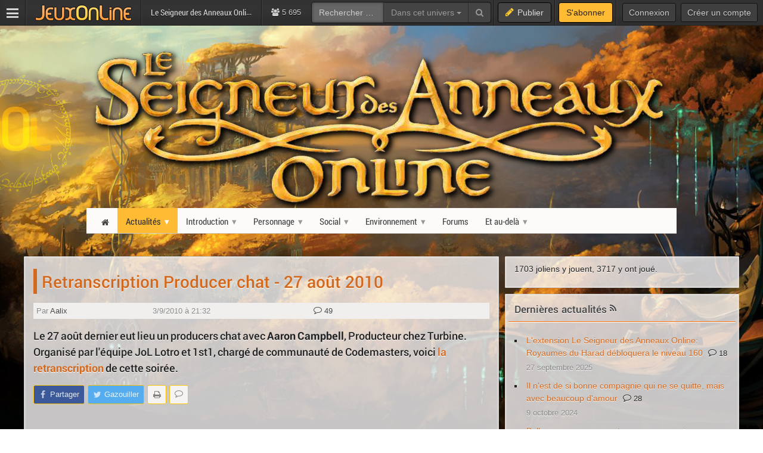

--- FILE ---
content_type: text/html; charset=UTF-8
request_url: https://lotro.jeuxonline.info/actualite/28298/retranscription-producer-chat-27-aout-2010
body_size: 12408
content:
<!DOCTYPE html>
<html class="no-js top-bar-4" lang="fr">
<head prefix="og: http://ogp.me/ns#">
<title>Le Seigneur des Anneaux Online - Retranscription Producer chat - 27 août 2010 - Le Seigneur des Anneaux Online</title><meta charset="utf-8">
<meta name="viewport" content="width&#x3D;device-width,&#x20;initial-scale&#x3D;1.0,&#x20;minimum-scale&#x3D;1.0">
<meta name="keywords" content="le&#x20;seigneur&#x20;des&#x20;anneaux&#x20;online,&#x20;lotro,&#x20;Sdao">
<meta name="application-name" content="Le&#x20;Seigneur&#x20;des&#x20;Anneaux&#x20;Online">
<meta name="msapplication-TileColor" content="&#x23;000000">
<meta name="msapplication-TileImage" content="https&#x3A;&#x2F;&#x2F;jolstatic.fr&#x2F;www&#x2F;img&#x2F;favicons&#x2F;favicon-144x144.png">
<meta name="msapplication-square70x70logo" content="https&#x3A;&#x2F;&#x2F;jolstatic.fr&#x2F;www&#x2F;img&#x2F;favicons&#x2F;favicon-70x70.png">
<meta name="msapplication-square150x150logo" content="https&#x3A;&#x2F;&#x2F;jolstatic.fr&#x2F;www&#x2F;img&#x2F;favicons&#x2F;favicon-150x150.png">
<meta name="msapplication-square310x310logo" content="https&#x3A;&#x2F;&#x2F;jolstatic.fr&#x2F;www&#x2F;img&#x2F;favicons&#x2F;favicon-310x310.png">
<meta name="msapplication-wide310x150logo" content="https&#x3A;&#x2F;&#x2F;jolstatic.fr&#x2F;www&#x2F;img&#x2F;favicons&#x2F;favicon-310x150.png">
<meta property="og&#x3A;locale" content="fr_FR">
<meta property="og&#x3A;site_name" content="Le&#x20;Seigneur&#x20;des&#x20;Anneaux&#x20;Online">
<meta property="og&#x3A;title" content="Retranscription&#x20;Producer&#x20;chat&#x20;-&#x20;27&#x20;ao&#xFB;t&#x20;2010">
<meta property="og&#x3A;description" content="Le&#x20;27&#x20;ao&#xFB;t&#x20;dernier&#x20;eut&#x20;lieu&#x20;un&#x20;producers&#x20;chat&#x20;avec&#x20;Aaron&#x20;Campbell,&#x20;Producteur&#x20;chez&#x20;Turbine.&#x20;Organis&#xE9;&#x20;par&#x20;l&amp;&#x23;039&#x3B;&#xE9;quipe&#x20;JoL&#x20;Lotro&#x20;et&#x20;1st1,&#x20;charg&#xE9;&#x20;de&#x20;communaut&#xE9;&#x20;de&#x20;Codemasters,&#x20;voici&#x20;la&#x20;retranscription&#x20;de&#x20;cette&#x20;soir&#xE9;e.">
<meta property="og&#x3A;type" content="article">
<meta property="og&#x3A;url" content="https&#x3A;&#x2F;&#x2F;lotro.jeuxonline.info&#x2F;actualite&#x2F;28298&#x2F;retranscription-producer-chat-27-aout-2010">
<meta property="twitter&#x3A;card" content="summary_large_image">
<meta property="twitter&#x3A;site" content="&#x40;JeuxOnLine">
<meta property="twitter&#x3A;creator" content="&#x40;JeuxOnLine">
<meta property="twitter&#x3A;title" content="Retranscription&#x20;Producer&#x20;chat&#x20;-&#x20;27&#x20;ao&#xFB;t&#x20;2010">
<meta property="twitter&#x3A;description" content="Le&#x20;27&#x20;ao&#xFB;t&#x20;dernier&#x20;eut&#x20;lieu&#x20;un&#x20;producers&#x20;chat&#x20;avec&#x20;Aaron&#x20;Campbell,&#x20;Producteur&#x20;chez&#x20;Turbine.&#x20;Organis&#xE9;&#x20;par&#x20;l&amp;&#x23;039&#x3B;&#xE9;quipe&#x20;JoL&#x20;Lotro&#x20;et&#x20;1st1,&#x20;charg&#xE9;&#x20;de&#x20;communaut&#xE9;&#x20;de&#x20;Codemasters,&#x20;voici&#x20;la&#x20;retranscription&#x20;de&#x20;cette&#x20;soir&#xE9;e.">
<meta property="og&#x3A;image" content="https&#x3A;&#x2F;&#x2F;jolstatic.fr&#x2F;www&#x2F;captures&#x2F;16&#x2F;2&#x2F;31912-800.png">
<meta property="twitter&#x3A;image" content="https&#x3A;&#x2F;&#x2F;jolstatic.fr&#x2F;www&#x2F;captures&#x2F;16&#x2F;2&#x2F;31912-800.png"><link href="https&#x3A;&#x2F;&#x2F;jolstatic.fr&#x2F;www&#x2F;7.1.0&#x2F;css&#x2F;base.css&#x3F;3" media="screen" rel="stylesheet" type="text&#x2F;css">
<link href="https&#x3A;&#x2F;&#x2F;jolstatic.fr&#x2F;www&#x2F;img&#x2F;favicons&#x2F;favicon.ico" rel="shortcut&#x20;icon">
<link href="https&#x3A;&#x2F;&#x2F;jolstatic.fr&#x2F;www&#x2F;img&#x2F;favicons&#x2F;favicon-16x16.png" rel="icon" sizes="16x16" type="image&#x2F;png">
<link href="https&#x3A;&#x2F;&#x2F;jolstatic.fr&#x2F;www&#x2F;img&#x2F;favicons&#x2F;favicon-32x32.png" rel="icon" sizes="32x32" type="image&#x2F;png">
<link href="https&#x3A;&#x2F;&#x2F;jolstatic.fr&#x2F;www&#x2F;img&#x2F;favicons&#x2F;favicon-48x48.png" rel="icon" sizes="48x48" type="image&#x2F;png">
<link href="https&#x3A;&#x2F;&#x2F;jolstatic.fr&#x2F;www&#x2F;img&#x2F;favicons&#x2F;favicon-180x180.png" rel="apple-touch-icon" sizes="180x180">
<link href="https&#x3A;&#x2F;&#x2F;jolstatic.fr&#x2F;www&#x2F;site.webmanifest" rel="manifest">
<link href="&#x2F;rss&#x2F;actualites&#x2F;rss.xml" rel="alternate" type="application&#x2F;rss&#x2B;xml" title="Les&#x20;derni&#xE8;res&#x20;actualit&#xE9;s&#x20;de&#x20;Le&#x20;Seigneur&#x20;des&#x20;Anneaux&#x20;Online">
<link href="&#x2F;rss&#x2F;actualites&#x2F;tri&#x2F;popularite&#x2F;rss.xml" rel="alternate" type="application&#x2F;rss&#x2B;xml" title="Les&#x20;actualit&#xE9;s&#x20;les&#x20;plus&#x20;lues&#x20;de&#x20;Le&#x20;Seigneur&#x20;des&#x20;Anneaux&#x20;Online">
<link href="&#x2F;flux&#x2F;dossiers.rss" rel="alternate" type="application&#x2F;rss&#x2B;xml" title="Les&#x20;dossiers&#x20;de&#x20;Le&#x20;Seigneur&#x20;des&#x20;Anneaux&#x20;Online">
<link href="&#x2F;rss&#x2F;videos&#x2F;rss.xml" rel="alternate" type="application&#x2F;rss&#x2B;xml" title="Les&#x20;vid&#xE9;os&#x20;de&#x20;Le&#x20;Seigneur&#x20;des&#x20;Anneaux&#x20;Online">
<link href="&#x2F;&#x2F;www.jeuxonline.info&#x2F;micro.php&#x3F;m&#x3D;application&amp;c&#x3D;css&amp;i&#x3D;81&amp;d&#x3D;[base64]" media="screen" rel="stylesheet" type="text&#x2F;css">
<link href="&#x2F;rss&#x2F;actualites&#x2F;fiche&#x2F;16&#x2F;rss.xml" rel="alternate" type="application&#x2F;rss&#x2B;xml" title="Actualit&#xE9;s&#x20;de&#x20;Le&#x20;Seigneur&#x20;des&#x20;Anneaux&#x20;Online">
<link href="&#x2F;rss&#x2F;videos&#x2F;fiche&#x2F;16&#x2F;rss.xml" rel="alternate" type="application&#x2F;rss&#x2B;xml" title="Vid&#xE9;os&#x20;de&#x20;Le&#x20;Seigneur&#x20;des&#x20;Anneaux&#x20;Online"><!--[if lt IE 9]><script  src="https&#x3A;&#x2F;&#x2F;jolstatic.fr&#x2F;www&#x2F;7.1.0&#x2F;js&#x2F;html5shiv.js"></script><![endif]-->
<script >
    //<!--
    var JOL_VERSION='7.1.0';var JOL_USER_ID=0;var JOL_USER_PSEUDONYM=''
    //-->
</script>
<script  src="https&#x3A;&#x2F;&#x2F;jolstatic.fr&#x2F;www&#x2F;7.1.0&#x2F;js&#x2F;base.js&#x3F;135"></script>
<script >
    //<!--
    var jolColors={"background":"c6c5c5","border":"c6c5c5","link":"304090","text":"222222","url":"304090"}
    //-->
</script><script>
//<!--
var deferredScripts=['https://jolstatic.fr/www/7.1.0/js/forum/thread/widget.js','https://jolstatic.fr/www/7.1.0/js/jquery-sheet-players.js'];
//-->
</script>
</head>
<body itemscope="itemscope" itemtype="http://schema.org/WebPage" class="large">
<nav aria-label="Barre d'outils" id="top-bar-wrapper"><div id="top-bar"><div id="top-bar-content">
<table id="top-bar-table">
<tbody>
<tr>
<td class="menu">
<a class="navicon" href="#"><img src="https://jolstatic.fr/www/img/pixel.gif" alt="Menu" width="42" height="42" /></a>
</td>
<td class="separator"></td>
<td class="jeuxonline">
<a href="https://www.jeuxonline.info"><img src="https://jolstatic.fr/www/img/pixel.gif" alt="JeuxOnLine" width="200" height="42" /></a>
</td>
<td class="separator"></td>
<td class="sites jol-responsive-more-than-500">
<a class="site site-selected" href="https://lotro.jeuxonline.info"><span>Le Seigneur des Anneaux Online</span></a></td>
<td class="separator jol-responsive-more-than-500" id="top-bar-sites-separator"></td>
<td class="stats2" title="Connect&eacute;s : 154 (sites) | 5541 (forums)"><i class="fa fa-users"></i>
5 695</td>
<td class="search2"><div id="search-wrapper"><div class="jol-responsive-less-than-1040" id="search-button"><button class="jol-button jol-button-dark" id="jol-top-bar-search-modal-open"><i class="fa fa-search"></i> <span class="jol-button-content jol-responsive-more-than-700">Rechercher</span></button></div><div class="jol-responsive-more-than-1040" id="search"><form action="https://forums.jeuxonline.info/rechercher" autocomplete="off" class="jol-top-bar-search-form" id="jol-top-bar-search-form" method="post"><div><input name="securitytoken" value="securityToken" type="hidden" /><input name="utf8" type="hidden" value="1" /><input name="dans" type="hidden" value="all" /><input name="auteur" type="hidden" value="0" /><input name="sujet" type="hidden" value="0" /><input name="univers" type="hidden" value="35" /><input name="vf" type="hidden" value="" /><div class="input-group"><input class="form-control jol-top-bar-search-query" id="jol-top-bar-search-form-query" type="text" name="q" placeholder="Rechercher dans l'univers &laquo; Le Seigneur des Anneaux Online &raquo;" value=""><div class="input-group-btn"><button type="button" class="btn btn-default dropdown-toggle" data-toggle="dropdown" aria-haspopup="true" aria-expanded="false" style="border-radius:0">Dans cet univers <span class="caret"></span></button><ul class="dropdown-menu"><li><a data-jol-search-placeholder="Rechercher..." href="#">Tout JOL</a></li><li><a data-jol-search-placeholder="Rechercher dans l'univers &laquo; Le Seigneur des Anneaux Online &raquo;" data-jol-search-universe-id="35" href="#">Dans cet univers</a></li><li><a data-jol-search-placeholder="Rechercher dans les forums..." href="#">Dans les forums</a></li><li><a data-jol-search-placeholder="Un forum" data-jol-search-in="forum" href="#">Un forum</a></li><li><a data-jol-search-placeholder="Un auteur" data-jol-search-in="auteur" href="#">Un auteur</a></li></ul><button class="btn btn-default" type="submit"><i class="fa fa-search"></i></button></div></div></div></form></div></div></td>
<td class="separator"></td>
<td class="publish"><button class="btn btn-default" data-toggle="modal" data-target="#jol-top-bar-publish-modal"><i class="fa fa-pencil"></i><span class="text">Publier</span></button></td><td class="separator subscribe-separator"></td>
<td class="subscribe"><a class="btn btn-default" href="https://www.jeuxonline.info/abonnement">S'abonner</a></td>
<td class="separator"></td>
<td class="user">

<div class="menu-user-separator"></div>
<div id="menu-user-login">
<a class="jol-button jol-button-dark login jol-responsive-more-than-800" href="https://forums.jeuxonline.info/usercp.php"><span class="jol-button-content">Connexion</span></a><a class="jol-button jol-button-dark login jol-responsive-less-than-800" href="https://forums.jeuxonline.info/usercp.php"><i class="jol-icon jol-icon-user"></i></a><a class="jol-button jol-button-dark jol-responsive-more-than-800" id="menu-user-login-register" href="https://forums.jeuxonline.info/register.php?url=https://www.jeuxonline.info"><span class="jol-button-content">Créer un compte</span></a></div>
<div style="clear:both"></div>
</td>
</tr>
</tbody></table>
</div></div></nav>
<div class="jol-hidden jol-hidden-absolute" id="top-bar-sites-wrapper">
<div id="top-bar-sites">

<div id="top-bar-sites-top">
<a class="jol-button jol-button-dark" href="https://www.jeuxonline.info"><span class="jol-button-content">Actualités</span></a><a class="jol-button jol-button-dark" href="https://www.jeuxonline.info/critiques"><span class="jol-button-content">Critiques</span></a><a class="jol-button jol-button-dark" href="https://www.jeuxonline.info/encyclopedie"><span class="jol-button-content">Encyclopédie</span></a><a class="jol-button jol-button-dark" href="https://forums.jeuxonline.info"><span class="jol-button-content">Forums</span></a><a class="jol-button jol-button-dark" href="https://www.jeuxonline.info/videos"><span class="jol-button-content">Vidéos</span></a></div>

<div class="jol-module-wrapper"><section class="jol-module"><div class="jol-module-content">
<div>

<div class="jol-tabs-container">
<ul class="jol-tabs jol-tabs-rounded jol-tabs-borderless">
<li class="jol-tab-active"><a href="//www.jeuxonline.info/portails" data-jol-target="top-bar-sites" data-jol-action="https://www.jeuxonline.info/application/topBar/portals" data-jol-pushstate="false" data-jol-scroll="false" class="ajaxable">Portails</a></li><li><a href="https://forums.jeuxonline.info" data-jol-target="top-bar-sites" data-jol-action="https://www.jeuxonline.info/application/top-bar/portals/mode/forums" data-jol-pushstate="false" data-jol-scroll="false" class="ajaxable">Forums</a></li><li><a href="https://www.jeuxonline.info/wikis" data-jol-target="top-bar-sites" data-jol-action="https://www.jeuxonline.info/application/topBar/portals/mode/wikis" data-jol-pushstate="false" data-jol-scroll="false" class="ajaxable">Wikis</a></li>
</ul>
</div>

<div style="padding:50px; text-align:center">
<span class="jol-icon jol-icon-16 jol-icon-loader"></span>
</div>

</div>

</div></section></div></div>
</div>
<div id="sidebar-menu-overlay"></div>
<div class="perfect-scrollbar" id="sidebar-menu-wrapper">
<nav id="sidebar-menu"></nav>
</div>
<div class="modal" id="jol-top-bar-search-modal" tabindex="-1" role="dialog"><div class="modal-dialog" role="document"><div class="modal-content"><div class="modal-header"><button type="button" class="close" data-dismiss="modal" aria-label="Fermer"><span aria-hidden="true">&times;</span></button><h4 class="modal-title">Rechercher</h4></div><div class="modal-body"><form action="https://forums.jeuxonline.info/rechercher" autocomplete="off" class="jol-top-bar-search-form" id="jol-top-bar-search-modal-form" method="post"><div><input name="securitytoken" value="securityToken" type="hidden" /><input name="utf8" type="hidden" value="1" /><input name="dans" type="hidden" value="all" /><input name="auteur" type="hidden" value="0" /><input name="sujet" type="hidden" value="0" /><input name="univers" type="hidden" value="35" /><input name="vf" type="hidden" value="" /><div class="input-group"><input class="form-control jol-top-bar-search-query" id="jol-top-bar-search-modal-form-query" type="text" name="q" placeholder="Rechercher dans l'univers &laquo; Le Seigneur des Anneaux Online &raquo;" value=""><div class="input-group-btn"><button type="button" class="btn btn-default dropdown-toggle" data-toggle="dropdown" aria-haspopup="true" aria-expanded="false" style="border-radius:0">Dans cet univers <span class="caret"></span></button><ul class="dropdown-menu"><li><a data-jol-search-placeholder="Rechercher..." href="#">Tout JOL</a></li><li><a data-jol-search-placeholder="Rechercher dans l'univers &laquo; Le Seigneur des Anneaux Online &raquo;" data-jol-search-universe-id="35" href="#">Dans cet univers</a></li><li><a data-jol-search-placeholder="Rechercher dans les forums..." href="#">Dans les forums</a></li><li><a data-jol-search-placeholder="Un forum" data-jol-search-in="forum" href="#">Un forum</a></li><li><a data-jol-search-placeholder="Un auteur" data-jol-search-in="auteur" href="#">Un auteur</a></li></ul><button class="btn btn-default" type="submit"><i class="fa fa-search"></i></button></div></div></div></form></div><div class="modal-footer" style="text-align:center"><button class="btn btn-primary" type="button" onclick="document.getElementById('jol-top-bar-search-modal-form').submit()">Rechercher</button> <button class="btn btn-default" data-dismiss="modal">Annuler</button></div></div></div></div><div class="modal" id="jol-top-bar-publish-modal" tabindex="-1" role="dialog"><div class="modal-dialog" role="document"><div class="modal-content"><div class="modal-header"><button type="button" class="close" data-dismiss="modal" aria-label="Fermer"><span aria-hidden="true">&times;</span></button><h4 class="modal-title">Publier...</h4></div><div class="modal-body"><p><a href="https://forums.jeuxonline.info/nouveau-sujet?univers=35" class="btn btn-default jol-top-bar-publish-button"><i class="fa fa-comments"></i>Un sujet de discussion</a></p><p><a href="https://lotro.jeuxonline.info/actualite/publier?ficheId=16" class="btn btn-default jol-top-bar-publish-button"><i class="fa fa-newspaper-o"></i>Une actualit&eacute;</a></p><p><a href="https://www.jeuxonline.info/critique/publier/sujet/16" class="btn btn-default jol-top-bar-publish-button"><i class="fa fa-comment"></i>Une critique</a></p><p><a href="https://www.jeuxonline.info/video/ajouter/sujet/16" class="btn btn-default jol-top-bar-publish-button"><i class="fa fa-play-circle"></i>Une vid&eacute;o</a></p></div><div class="modal-footer" style="text-align:right"><button class="btn btn-default" data-dismiss="modal">Annuler</button></div></div></div></div><script>var jolTopBarAd=jolTopBarAd||new JolTopBarAd();jolTopBarAd.init();</script>
<div id="top-menu-wrapper"><nav id="top-menu" role="navigation"><div id="top-menu-content">
</div></nav></div>
<div id="header-wrapper"><header id="header" role="banner"><div id="header-content">
<div id="profile-wrapper"><div
id="profile"><div id="profile-content">
<div id="profile-banner-wrapper"><div id="profile-banner" style="background-image:url(//jolstatic.fr/www/banners/0/0/0/196/196.jpg?1415174302);"><div id="profile-banner-overlay"><a id="profile-banner-link" href="https://lotro.jeuxonline.info"></a></div></div></div>

<div id="profile-avatar-wrapper"><div id="profile-avatar">
<div id="profile-image">
<div class="jol-image">
<a href="https://lotro.jeuxonline.info">
<img src="//jolstatic.fr/www/avatars/0/0/2/2704/2704.160.png?1477052908" width="160" alt="Avatar" />
</a>
</div>
</div>
</div></div>
<div id="profile-title-wrapper"><div id="profile-title"><div id="profile-title-content">
<a href="https://lotro.jeuxonline.info">Le Seigneur des Anneaux Online</a><span data-jol-widget-render="auto" data-jol-widget-response-key="download" data-jol-widget-url="https://www.jeuxonline.info/micro.php?m=application&c=download&s=16" id="jol-banner-download-28687978"></span>
</div></div></div>
</div></div></div>
</div></header></div>
<div id="menu-wrapper"><nav id="menu" role="navigation"><div id="menu-content">
<div id="menu-site-wrapper"><nav id="menu-site"><div class="jol-menu" id="menu-site-content">
<ul>
<li><a data-jol-ajax="true" href="/"><span><i class="jol-icon jol-icon-home"></i></span></a></li>
<li class="parent selected"><a data-jol-ajax="true" href="/actualites"><span>Actualités</span></a><ul>
<li><a data-jol-ajax="true" data-jol-ajax-url="/actualite/63909/calendrier-animations-officielle-2024-disponible" href="https://lotro.jeuxonline.info/actualite/63909/calendrier-animations-officielle-2024-disponible"><span>Le calendrier des animations officielles</span></a></li>
<li><a data-jol-ajax="true" href="/archives"><span>Comput de JeuxOnLine</span></a></li>
</ul>
</li>
<li class="parent"><a href="#"><span>Introduction</span></a><ul>
<li><a href="https://www.lotro.com/guides/lotro-download-fr?locale=fr"><span>Télécharger le jeu</span></a></li>
<li><a data-jol-ajax="true" data-jol-ajax-url="/article/8756/presentation-lotro" href="http://lotro.jeuxonline.info/article/8756/presentation-lotro"><span>Présentation du SdaO</span></a></li>
<li><a data-jol-ajax="true" data-jol-ajax-url="/article/7213/premiers-terre-milieu" href="http://lotro.jeuxonline.info/article/7213/premiers-terre-milieu"><span>Vos premiers pas</span></a></li>
<li><a data-jol-ajax="true" data-jol-ajax-url="/article/8480/free-to-play-accueil" href="http://lotro.jeuxonline.info/article/8480/free-to-play-accueil"><span>Free to Play (F2P)</span></a></li>
<li><a data-jol-ajax="true" data-jol-ajax-url="/article/2822/extensions-mises-jour" href="http://lotro.jeuxonline.info/article/2822/extensions-mises-jour"><span>Historique des extensions et mises à jour</span></a></li>
<li><a data-jol-ajax="true" data-jol-ajax-url="/article/14050/chronologie-seigneur-anneaux" href="http://lotro.jeuxonline.info/article/14050/chronologie-seigneur-anneaux"><span>Frise chronologique</span></a></li>
<li><a href="https://jolstatic.fr/www/captures/16/1/156231.jpg"><span>Carte du jeu par niveau</span></a></li>
</ul>
</li>
<li class="parent"><a href="#"><span>Personnage</span></a><ul>
<li><a data-jol-ajax="true" data-jol-ajax-url="/article/1728/quatre-races" href="http://lotro.jeuxonline.info/article/1728/quatre-races"><span>Les races</span></a></li>
<li><a data-jol-ajax="true" data-jol-ajax-url="/article/1712/classes" href="http://lotro.jeuxonline.info/article/1712/classes"><span>Les classes</span></a></li>
<li><a data-jol-ajax="true" data-jol-ajax-url="/article/3288/caracteristiques-personnage" href="http://lotro.jeuxonline.info/article/3288/caracteristiques-personnage"><span>Caractéristiques des personnages</span></a></li>
<li><a data-jol-ajax="true" data-jol-ajax-url="/article/5967/equipement" href="http://lotro.jeuxonline.info/article/5967/equipement"><span>Equipement</span></a></li>
<li><a data-jol-ajax="true" data-jol-ajax-url="/article/6684/traits" href="http://lotro.jeuxonline.info/article/6684/traits"><span>Les traits</span></a></li>
<li><a data-jol-ajax="true" data-jol-ajax-url="/article/8842/mecanismes-combat" href="http://lotro.jeuxonline.info/article/8842/mecanismes-combat"><span>Le Combat</span></a></li>
<li><a data-jol-ajax="true" data-jol-ajax-url="/article/6428/objets-legendaires" href="http://lotro.jeuxonline.info/article/6428/objets-legendaires"><span>Les objets légendaires</span></a></li>
<li><a data-jol-ajax="true" data-jol-ajax-url="/article/9041/taches" href="http://lotro.jeuxonline.info/article/9041/taches"><span>Les tâches</span></a></li>
<li><a data-jol-ajax="true" data-jol-ajax-url="/article/13320/essences" href="http://lotro.jeuxonline.info/article/13320/essences"><span>Les essences</span></a></li>
<li><a data-jol-ajax="true" data-jol-ajax-url="/article/11036/montures-guerre" href="http://lotro.jeuxonline.info/article/11036/montures-guerre"><span>Les montures de guerre</span></a></li>
</ul>
</li>
<li class="parent"><a href="#"><span>Social</span></a><ul>
<li><a data-jol-ajax="true" data-jol-ajax-url="/article/10900/interface-fenetres" href="http://lotro.jeuxonline.info/article/10900/interface-fenetres"><span>L&#039;interface</span></a></li>
<li><a data-jol-ajax="true" data-jol-ajax-url="/article/6465/jouer-ensemble" href="http://lotro.jeuxonline.info/article/6465/jouer-ensemble"><span>Jouer ensemble</span></a></li>
<li><a data-jol-ajax="true" data-jol-ajax-url="/article/5902/canaux-discussion" href="http://lotro.jeuxonline.info/article/5902/canaux-discussion"><span>Dialoguer</span></a></li>
<li><a data-jol-ajax="true" data-jol-ajax-url="/article/3495/artisanat" href="http://lotro.jeuxonline.info/article/3495/artisanat"><span>Artisanat</span></a></li>
<li><a data-jol-ajax="true" data-jol-ajax-url="/article/4224/social-echanger-vendre-biens" href="http://lotro.jeuxonline.info/article/4224/social-echanger-vendre-biens"><span>Échanger et vendre des biens</span></a></li>
<li class="parent"><a data-jol-ajax="true" data-jol-ajax-url="/article/6137/role-play" href="http://lotro.jeuxonline.info/article/6137/role-play"><span>Le Rôle play</span></a><ul>
<li><a data-jol-ajax="true" data-jol-ajax-url="/actualite/40132/marche-lalia-ouvre-portes-update-11" href="http://lotro.jeuxonline.info/actualite/40132/marche-lalia-ouvre-portes-update-11"><span>Le marché de Lalia</span></a></li>
</ul>
</li>
<li><a data-jol-ajax="true" data-jol-ajax-url="/article/6445/instances" href="http://lotro.jeuxonline.info/article/6445/instances"><span>Instances et Livre épique</span></a></li>
<li><a data-jol-ajax="true" data-jol-ajax-url="/article/7894/escarmouches-ge-gondamon" href="http://lotro.jeuxonline.info/article/7894/escarmouches-ge-gondamon"><span>Les escarmouches</span></a></li>
<li><a data-jol-ajax="true" data-jol-ajax-url="/article/7260/festivals-terre-milieu" href="http://lotro.jeuxonline.info/article/7260/festivals-terre-milieu"><span>Événements et Festivals</span></a></li>
<li><a data-jol-ajax="true" data-jol-ajax-url="/article/9427/monster-play-pvmp" href="http://lotro.jeuxonline.info/article/9427/monster-play-pvmp"><span>Le monster play ou PvMp</span></a></li>
<li><a data-jol-ajax="true" data-jol-ajax-url="/article/7507/titres" href="http://lotro.jeuxonline.info/article/7507/titres"><span>Les Titres</span></a></li>
</ul>
</li>
<li class="parent"><a href="#"><span>Environnement</span></a><ul>
<li><a data-jol-ajax="true" data-jol-ajax-url="/article/6462/deplacer" href="http://lotro.jeuxonline.info/article/6462/deplacer"><span>Se déplacer</span></a></li>
<li><a data-jol-ajax="true" data-jol-ajax-url="/article/8936/montures" href="http://lotro.jeuxonline.info/article/8936/montures"><span>Les montures</span></a></li>
<li><a data-jol-ajax="true" data-jol-ajax-url="/article/7264/bestiaire-index-genres" href="http://lotro.jeuxonline.info/article/7264/bestiaire-index-genres"><span>Bestiaire, créatures de la Terre du Milieu</span></a></li>
<li><a data-jol-ajax="true" data-jol-ajax-url="/article/6469/exploration-geographie" href="http://lotro.jeuxonline.info/article/6469/exploration-geographie"><span>Géographie</span></a></li>
<li><a data-jol-ajax="true" data-jol-ajax-url="/article/4313/systeme-reputation" href="http://lotro.jeuxonline.info/article/4313/systeme-reputation"><span>Le système de réputation</span></a></li>
<li><a data-jol-ajax="true" data-jol-ajax-url="/article/14186/guide-caches-aux-tresors" href="http://lotro.jeuxonline.info/article/14186/guide-caches-aux-tresors"><span>Les caches au trésor</span></a></li>
<li><a data-jol-ajax="true" data-jol-ajax-url="/actualite/50767/retour-sdao-musique-grande-fete" href="http://lotro.jeuxonline.info/actualite/50767/retour-sdao-musique-grande-fete"><span>La musique dans le SdAo</span></a></li>
<li class="parent"><a href="#"><span>Mordor</span></a><ul>
<li class="parent"><a data-jol-ajax="true" data-jol-ajax-url="/article/14584/allegeances" href="http://lotro.jeuxonline.info/article/14584/allegeances"><span>Les allégeances</span></a><ul>
<li><a data-jol-ajax="true" data-jol-ajax-url="/article/14603/debloquer-quetes-quotidiennes-hebdomadaires-allegeance" href="http://lotro.jeuxonline.info/article/14603/debloquer-quetes-quotidiennes-hebdomadaires-allegeance"><span>Débloquer les quêtes quotidiennes et hebdomadaires</span></a></li>
</ul>
</li>
<li><a data-jol-ajax="true" data-jol-ajax-url="/article/14585/cendres-gorgoroth" href="http://lotro.jeuxonline.info/article/14585/cendres-gorgoroth"><span>Les cendres de Gorgoroth</span></a></li>
<li><a data-jol-ajax="true" data-jol-ajax-url="/article/14582/mordor-coordonnees-pages-livres-autres-tresors" href="http://lotro.jeuxonline.info/article/14582/mordor-coordonnees-pages-livres-autres-tresors"><span>Coordonnées des pages de livres et autres trésors</span></a></li>
<li><a data-jol-ajax="true" data-jol-ajax-url="/article/14279/recherche-place-forte-histoire-mordor-terre-joug-seigneur-tenebreux" href="http://lotro.jeuxonline.info/article/14279/recherche-place-forte-histoire-mordor-terre-joug-seigneur-tenebreux"><span>Une terre sous le joug du seigneur ténébreux</span></a></li>
<li><a data-jol-ajax="true" data-jol-ajax-url="/article/1728/six-races" href="http://lotro.jeuxonline.info/article/1728/six-races#hautselfes"><span>Le Haut-Elfe</span></a></li>
<li class="parent"><a href="#"><span>Journal des développeurs</span></a><ul>
<li><a data-jol-ajax="true" data-jol-ajax-url="/article/14338/interview-developpeurs-montee-niveau-difficulte-mordor" href="http://lotro.jeuxonline.info/article/14338/interview-developpeurs-montee-niveau-difficulte-mordor"><span>Montée de niveau et difficulté du Mordor</span></a></li>
<li><a data-jol-ajax="true" data-jol-ajax-url="/article/14337/interview-developpeurs-livre-epique-dela" href="http://lotro.jeuxonline.info/article/14337/interview-developpeurs-livre-epique-dela"><span>Livre épique et au delà</span></a></li>
<li><a data-jol-ajax="true" data-jol-ajax-url="/article/14336/interview-developpeurs-systeme-allegeance" href="http://lotro.jeuxonline.info/article/14336/interview-developpeurs-systeme-allegeance"><span>le système d&#039;allégeance</span></a></li>
<li><a data-jol-ajax="true" data-jol-ajax-url="/article/14593/journal-developpeurs-lignes-succession-royaume-gondor" href="http://lotro.jeuxonline.info/article/14593/journal-developpeurs-lignes-succession-royaume-gondor"><span>Lignes de succession au royaume du Gondor</span></a></li>
</ul>
</li>
</ul>
</li>
</ul>
</li>
<li><a href="http://forums.jeuxonline.info/forumdisplay.php?f=169"><span>Forums</span></a></li>
<li class="parent"><a href="#"><span>Et au-delà</span></a><ul>
<li><a href="http://lotro.jeuxonline.info/equipe"><span>L&#039;équipe JoL Lotro</span></a></li>
<li class="parent"><a href="#"><span>Parlez ami et entrez</span></a><ul>
<li><a href="http://dcodumilieu.fr"><span>D&amp;Co du Milieu</span></a></li>
<li><a href="http://lesballadesdeyao.com"><span>Les Balades de Yao</span></a></li>
<li><a href="http://lesfuretsdugondor.info"><span>Les Furets du Gondor</span></a></li>
<li><a href="https://www.youtube.com/channel/UCIbIh9HMqyLH_XjuYknu1yg"><span>Les vidéos du Savoir des Anneaux</span></a></li>
<li><a href="http://lotro-wiki.fr/"><span>Lotro Wiki fr</span></a></li>
<li><a href="http://lotro.fr"><span>Lotro.fr</span></a></li>
<li><a href="http://trollsetchiffons.com"><span>Trolls et Chiffons</span></a></li>
<li><a href="http://www.tolkiendil.com"><span>Tolkiendil, la bible de la Terre du Milieu</span></a></li>
</ul>
</li>
<li class="parent"><a data-jol-ajax="true" data-jol-ajax-url="/article/9882/interviews-reportages" href="http://lotro.jeuxonline.info/article/9882/interviews-reportages"><span>Interviews et reportages</span></a><ul>
<li><a data-jol-ajax="true" data-jol-ajax-url="/article/8674/animations-equipe" href="http://lotro.jeuxonline.info/article/8674/animations-equipe"><span>Animations de l&#039;équipe</span></a></li>
</ul>
</li>
<li><a data-jol-ajax="true" data-jol-ajax-url="/article/6467/lotropedia" href="http://lotro.jeuxonline.info/article/6467/lotropedia"><span>Lotropedia</span></a></li>
<li><a data-jol-ajax="true" data-jol-ajax-url="/article/6327/dossiers-moria" href="http://lotro.jeuxonline.info/article/6327/dossiers-moria"><span>Histoire de la Moria</span></a></li>
<li><a data-jol-ajax="true" href="/images"><span>Images</span></a></li>
<li><a href="https://discord.gg/7hbJ5Ym"><span>Serveur Discord FR Communautaire</span></a></li>
</ul>
</li>
</ul>
</div></nav></div>
</div></nav></div>
<div id="main-wrapper"><main id="main" role="main"><div id="main-content">
<div id="page-wrapper"><div id="page"><div id="page-content">
<div class="jol-body-wrapper" id="article-wrapper"><article class="jol-body" id="article" role="article"><div class="jol-body-content" id="article-content">
    <div class="jol-layout-wrapper container-fluid"><div class="jol-layout"><div class="jol-layout-content"><div class="jol-layout-row-wrapper row"><div class="jol-layout-row"><div class="jol-layout-row-content"><div class="jol-layout-column-wrapper col-sm-8 jol-layout-column-main"><div class="jol-layout-column"><div class="jol-layout-column-content">
<div class="jol-module-wrapper jol-news-widget-news news jol-news-category-5 printable"><section class="jol-module"><div class="jol-module-content"><div class="jol-module-body-wrapper"><div class="jol-module-body"><div class="jol-module-body-content">
<article class="jol-article"><div class="jol-article-title"><h1>Retranscription Producer chat - 27 août 2010</h1>
</div><div class="jol-article-meta">
<span class="jol-article-author"><span style="white-space:nowrap">Par <a href="http://forums.jeuxonline.info/member.php?u=302457">Aalix</a></span></span>
<span class="jol-article-date"><span style="white-space:nowrap">3/9/2010 à 21:32</span></span>
<span class="jol-article-comments"><a href="#reactions"><i class="jol-icon jol-icon-comment-o"></i> 49</a></li></span>
</div>

<div class="jol-article-headline"><p>Le 27 août dernier eut lieu un producers chat avec <strong>Aaron Campbell</strong>, Producteur chez Turbine. Organisé par l'équipe JoL Lotro et 1st1, chargé de communauté de Codemasters, voici <a href="http://lotro.jeuxonline.info/article/8738/communaute-producers-chat-27-08">la <strong>retranscription</strong></a> de cette soirée.</p></div>

<div class="jol-article-toolbar-wrapper jol-article-toolbar-bottom-wrapper non-printable"><div class="jol-article-toolbar jol-article-toolbar-bottom"><button class="jol-button jol-button-borderless jol-button-facebook" onclick="window.open('https://www.facebook.com/share.php?src=bm&amp;u=https%3A%2F%2Flotro.jeuxonline.info%2Factualite%2F28298%2Fretranscription-producer-chat-27-aout-2010&amp;t=Retranscription+Producer+chat+-+27+ao%C3%BBt+2010&amp;v=3', '', 'menubar=no,toolbar=no,resizable=yes,scrollbars=yes,height=400,width=500'); return false;"><i class="jol-icon jol-icon-facebook"></i><span class="jol-button-content">Partager</span></button><button class="jol-button jol-button-borderless jol-button-twitter" onclick="window.open( 'https://twitter.com/intent/tweet?url=https%3A%2F%2Flotro.jeuxonline.info%2Factualite%2F28298%2Fretranscription-producer-chat-27-aout-2010&amp;text=Retranscription+Producer+chat+-+27+ao%C3%BBt+2010&amp;via=JeuxOnLine', '', 'menubar=no,toolbar=no,resizable=yes,scrollbars=yes,height=250,width=500'); return false;"><i class="jol-icon jol-icon-twitter"></i><span class="jol-button-content">Gazouiller</span></button><button class="jol-button tooltip-right print-button jol-button-borderless " id="print-MTc2ODY2NDkzMQ" title="Imprimer cet article"><i class="jol-icon jol-icon-print"></i></button><button class="jol-button tooltip-right jol-button-borderless " onclick="window.location.hash='#reactions'; return false;" title="Lire les réactions à cet article"><i class="jol-icon jol-icon-comment-o"></i></button></div></div>
<div class="jol-article-body">

<p> <div style="" class="jol_images jol_images_center"><div class="jol_image"><div class="jol_image_content"><a href="https://jolstatic.fr/www/captures/16/2/31912.png" class="jol_image_link fancybox" data-fancybox-group="news-gallery" title="image producer chat"><img src="https://jolstatic.fr/www/captures/16/2/31912-480.png" width="480" height="166" alt="image producer chat" title="image producer chat" /></a></div></div></div></p>
<p style="text-align: justify;">Suite aux retours positifs de l'interview avec 1st1, chargé de communauté <strong><a class="encyclopedia-link" href="//www.jeuxonline.info/societe/Codemasters">Codemasters</a></strong>, celui ci a accepté, après avoir joué le cobaye pour la première édition, de faire le lien avec <strong><a class="encyclopedia-link" href="//www.jeuxonline.info/societe/Turbine">Turbine</a></strong> et a ainsi permis à la communauté de <a class="jol_lexique_infobulle tooltip-top" href="//www.jeuxonline.info/lexique/mot/JOL" title="<p><big><strong>JOL</big></strong></p><p>Abréviation de &quot;JeuxOnLine&quot;, portail communautaire dédié aux jeux massivement multijoueurs en ligne (voir MMOG), publiant l'actualité des mondes virtuels et hébergeant des espaces d'échanges et de partages d'expériences entre les joueurs. </p>">JoL</a>-<strong><a class="encyclopedia-link" href="//www.jeuxonline.info/jeu/LotRO">LotRO</a></strong> de <strong>discuter avec Aaron Campbell</strong>.</p>
<p style="text-align: justify;">Comme pour la précédente édition, cette soirée a été organisée sous forme de table ronde avec traduction en direct en utilisant un canal  Teamspeak, spécialement mis à notre disposition par l'équipe JoL-TS, et à laquelle nous avons convié les lecteurs et fans de LOTRO.</p>
<p style="text-align: justify;"><a href="http://lotro.jeuxonline.info/article/8738/communaute-producers-chat-27-08">La <strong>retranscription</strong></a> de cette soirée est plus courte que la précédente, mais Aaron Campbell nous a donné des <strong>informations complémentaires</strong> sur différentes thématiques ; entre autre sur le PvMP, les mises à jours et le Free to Play.</p>
<p style="text-align: center;"><a href="http://lotro.jeuxonline.info/article/8738/communaute-producers-chat-27-08"><strong><span style="font-size: medium;">Cliquez pour commencer la lecture.</span></strong></a></p>
<p style="text-align: left;">Bonne lecture !<strong></strong></p><div class="clearfix"></div>
</div>


<div class="jol-article-toolbar-wrapper jol-article-toolbar-bottom-wrapper non-printable"><div class="jol-article-toolbar jol-article-toolbar-bottom"><button class="jol-button jol-button-borderless jol-button-facebook" onclick="window.open('https://www.facebook.com/share.php?src=bm&amp;u=https%3A%2F%2Flotro.jeuxonline.info%2Factualite%2F28298%2Fretranscription-producer-chat-27-aout-2010&amp;t=Retranscription+Producer+chat+-+27+ao%C3%BBt+2010&amp;v=3', '', 'menubar=no,toolbar=no,resizable=yes,scrollbars=yes,height=400,width=500'); return false;"><i class="jol-icon jol-icon-facebook"></i><span class="jol-button-content">Partager</span></button><button class="jol-button jol-button-borderless jol-button-twitter" onclick="window.open( 'https://twitter.com/intent/tweet?url=https%3A%2F%2Flotro.jeuxonline.info%2Factualite%2F28298%2Fretranscription-producer-chat-27-aout-2010&amp;text=Retranscription+Producer+chat+-+27+ao%C3%BBt+2010&amp;via=JeuxOnLine', '', 'menubar=no,toolbar=no,resizable=yes,scrollbars=yes,height=250,width=500'); return false;"><i class="jol-icon jol-icon-twitter"></i><span class="jol-button-content">Gazouiller</span></button><button class="jol-button tooltip-right print-button jol-button-borderless " id="print-MTc2ODY2NDkzMQ" title="Imprimer cet article"><i class="jol-icon jol-icon-print"></i></button><button class="jol-button tooltip-right jol-button-borderless " onclick="window.location.hash='#reactions'; return false;" title="Lire les réactions à cet article"><i class="jol-icon jol-icon-comment-o"></i></button></div></div>
<div data-jol-widget-render="auto" data-jol-widget-response-key="compare" data-jol-widget-url="https://www.jeuxonline.info/micro.php?m=application&c=download&s=16" id="jol-news-compare-14052688"></div>

</article>


        <div data-jol-widget-render="auto" data-jol-widget-url="https://www.jeuxonline.info/encyclopedie/sheetRatings?sheetId=16&amp;mode=review" id="jol-sheet-rate-57959294"></div>

<div class="jol-module-wrapper jol-news-widget-related-news jol-module-embedded-bottom"><section class="jol-module"><div class="jol-module-content"><div class="jol-module-header-wrapper"><div class="jol-module-header"><div class="jol-module-header-content"><h2 style="padding:5px 5px 7px 10px;margin:0">Sur le même sujet :</h2>
</div></div></div>
<div class="jol-module-body-wrapper"><div class="jol-module-body"><div class="jol-module-body-content"><div class="jol-recommendations" id="related-contents-51162460">
<div class="jol-recommendations-item">
<div class="jol-recommendations-image-wrapper"><a class="jol-recommendations-image-link" style="background-image:url(https://jolstatic.fr/www/captures/16/4/152134-160.png)" href="https://lotro.jeuxonline.info/actualite/59880/nouvelle-classe-extension-serveurs-europe-interview-eclaire-futur-seigneur-anneaux-online" data-jol-ajax="true" data-jol-action="/actualite/59880/nouvelle-classe-extension-serveurs-europe-interview-eclaire-futur-seigneur-anneaux-online" title="Le Seigneur des Anneaux Online : Les Ombres d&#039;Angmar - Louey7, connu notamment pour sa chaîne Youtube et  ses vidéos sur le Seigneur des Anneaux Online, a eu l&#039;opportunité de réaliser une interview de Raninia le nouveau producteur du Seigneur des Anneaux Online.
Plusieurs éléments intéressants..."><div class="jol-recommendations-image-overlay"></div></a></div>
<div class="jol-recommendations-title">
<a class="jol-recommendations-title-link" href="https://lotro.jeuxonline.info/actualite/59880/nouvelle-classe-extension-serveurs-europe-interview-eclaire-futur-seigneur-anneaux-online" data-jol-ajax="true" data-jol-action="/actualite/59880/nouvelle-classe-extension-serveurs-europe-interview-eclaire-futur-seigneur-anneaux-online" title="Le Seigneur des Anneaux Online : Les Ombres d&#039;Angmar - Louey7, connu notamment pour sa chaîne Youtube et  ses vidéos sur le Seigneur des Anneaux Online, a eu l&#039;opportunité de réaliser une interview de Raninia le nouveau producteur du Seigneur des Anneaux Online.
Plusieurs éléments intéressants...">Nouvelle classe, extension, serveurs en Europe, une interview éclaire le futur du Seigneur des Anneaux Online<span class="jol-recommendations-comments-link jol-text-small"><i class="jol-icon jol-icon-comment-o"></i> 10</span></a>
</div>
</div>
<div class="jol-recommendations-item">
<div class="jol-recommendations-image-wrapper"><a class="jol-recommendations-image-link" style="background-image:url(https://jolstatic.fr/www/captures/16/7/156927-160.png)" href="https://lotro.jeuxonline.info/actualite/61175/chance-thomas-1st1-mrrrrrrr-evoquent-15-ans-terre-milieu-histoire-aller-retour-dela" data-jol-ajax="true" data-jol-action="/actualite/61175/chance-thomas-1st1-mrrrrrrr-evoquent-15-ans-terre-milieu-histoire-aller-retour-dela" title="Le Seigneur des Anneaux Online : Les Ombres d&#039;Angmar - Musique fut clé de création…
(Eliel)
Ainulindalë, le chant des Ainur, relate la création du monde, et qu’est-ce qu’un monde persistant sans musique ?
Cette dernière à une place particulière au sein de l’œuvre de Tolkien et par..."><div class="jol-recommendations-image-overlay"></div></a></div>
<div class="jol-recommendations-title">
<a class="jol-recommendations-title-link" href="https://lotro.jeuxonline.info/actualite/61175/chance-thomas-1st1-mrrrrrrr-evoquent-15-ans-terre-milieu-histoire-aller-retour-dela" data-jol-ajax="true" data-jol-action="/actualite/61175/chance-thomas-1st1-mrrrrrrr-evoquent-15-ans-terre-milieu-histoire-aller-retour-dela" title="Le Seigneur des Anneaux Online : Les Ombres d&#039;Angmar - Musique fut clé de création…
(Eliel)
Ainulindalë, le chant des Ainur, relate la création du monde, et qu’est-ce qu’un monde persistant sans musique ?
Cette dernière à une place particulière au sein de l’œuvre de Tolkien et par...">Chance Thomas, 1st1 et MrRrrRRr évoquent 15 ans en Terre du Milieu : histoire d&#039;un aller-retour et au-delà<span class="jol-recommendations-comments-link jol-text-small"><i class="jol-icon jol-icon-comment-o"></i> 6</span></a>
</div>
</div>
<div class="jol-recommendations-item">
<div class="jol-recommendations-image-wrapper"><a class="jol-recommendations-image-link" style="background-image:url(https://jolstatic.fr/www/captures/16/2/152802-160.png)" href="https://lotro.jeuxonline.info/actualite/60095/raninia-producteur-seigneur-anneaux-online-repond-aux-questions-andang-futur-titre" data-jol-ajax="true" data-jol-action="/actualite/60095/raninia-producteur-seigneur-anneaux-online-repond-aux-questions-andang-futur-titre" title="Le Seigneur des Anneaux Online : Les Ombres d&#039;Angmar - Andang, un streameur de longue date du Seigneur des Anneaux Online a pu poser de nombreuses questions lors d&#039;une entrevue avec Raninia, le producteur du titre. Nouvelle extension, refonte des armes légendaires, refonte du système de monétisation..."><div class="jol-recommendations-image-overlay"></div></a></div>
<div class="jol-recommendations-title">
<a class="jol-recommendations-title-link" href="https://lotro.jeuxonline.info/actualite/60095/raninia-producteur-seigneur-anneaux-online-repond-aux-questions-andang-futur-titre" data-jol-ajax="true" data-jol-action="/actualite/60095/raninia-producteur-seigneur-anneaux-online-repond-aux-questions-andang-futur-titre" title="Le Seigneur des Anneaux Online : Les Ombres d&#039;Angmar - Andang, un streameur de longue date du Seigneur des Anneaux Online a pu poser de nombreuses questions lors d&#039;une entrevue avec Raninia, le producteur du titre. Nouvelle extension, refonte des armes légendaires, refonte du système de monétisation...">Raninia, producteur du Seigneur des Anneaux Online répond aux questions de Andang sur le futur du titre<span class="jol-recommendations-comments-link jol-text-small"><i class="jol-icon jol-icon-comment-o"></i> 6</span></a>
</div>
</div>
<div class="jol-recommendations-item">
<div class="jol-recommendations-image-wrapper"><a class="jol-recommendations-image-link" style="background-image:url(https://jolstatic.fr/www/captures/16/7/152847-160.png)" href="https://lotro.jeuxonline.info/actualite/60105/refonte-objets-legendaires-gundabad-changement-armes-combat-nouvelle-riche-session-questions-reponses-sdao" data-jol-ajax="true" data-jol-action="/actualite/60105/refonte-objets-legendaires-gundabad-changement-armes-combat-nouvelle-riche-session-questions-reponses-sdao" title="Le Seigneur des Anneaux Online : Les Ombres d&#039;Angmar - Cordovan lors de son stream hebdomadaire recevait Raninia le producteur du jeu pour répondre aux questions posées sur Reddit, et il faut bien reconnaitre que si le temps a manqué elles étaient intéressantes."><div class="jol-recommendations-image-overlay"></div></a></div>
<div class="jol-recommendations-title">
<a class="jol-recommendations-title-link" href="https://lotro.jeuxonline.info/actualite/60105/refonte-objets-legendaires-gundabad-changement-armes-combat-nouvelle-riche-session-questions-reponses-sdao" data-jol-ajax="true" data-jol-action="/actualite/60105/refonte-objets-legendaires-gundabad-changement-armes-combat-nouvelle-riche-session-questions-reponses-sdao" title="Le Seigneur des Anneaux Online : Les Ombres d&#039;Angmar - Cordovan lors de son stream hebdomadaire recevait Raninia le producteur du jeu pour répondre aux questions posées sur Reddit, et il faut bien reconnaitre que si le temps a manqué elles étaient intéressantes.">Refonte des objets légendaires, Gundabad, changement d&#039;armes en combat, une nouvelle riche session de questions réponses sur le SdAO<span class="jol-recommendations-comments-link jol-text-small"><i class="jol-icon jol-icon-comment-o"></i> 7</span></a>
</div>
</div>
</div>
<script>
(function() {
    var e = document.getElementById('related-contents-51162460');
    var contents = e.querySelectorAll('.jol-related-content');
    var perLine = 0;
    var length = contents.length;
    for (var x = 0; x < contents.length; x++) {
        if (contents[x].offsetTop) {
            if (length > 1 && length % perLine) {
                contents[x].style.display = 'none';
            }
        } else {
            perLine++;
        }
    }
});
</script>
</div></div></div>
<div class="jol-module-footer-wrapper" style=""><div class="jol-module-footer"><div class="jol-module-footer-content"><div style="width:100%;display:table; padding:10px 10px 5px">
<div style="display:table-cell; white-space:nowrap; padding-right:5px">Thématiques :</div>
<div style="display:table-cell; width:100%">
<a class="jol-button" style="margin-bottom:5px" href="/actualites/animation"><span class="jol-button-content">Animation</span></a><a class="jol-button" style="margin-bottom:5px" href="/actualites/interview"><span class="jol-button-content">Interview</span></a><a class="jol-button" style="margin-bottom:5px" href="/actualites/le-seigneur-des-anneaux-online"><span class="jol-button-content">Le Seigneur des Anneaux Online</span></a></div>
</div>
</div></div></div>
</div></section></div>
</div></div></div></div></section></div>

<img src="//www.jeuxonline.info/application/img/bottom/t/news/i/28298/d/1768664931/format/html" width="2" height="2" style="position:absolute" alt="" />



<div class="jol-module-wrapper jol-widget-comments" data-jol-bind="" data-jol-mode="" data-jol-content-type="news" id="forum-thread-widget"><section class="jol-module"><div class="jol-module-content">
<div id="reactions" style="position:absolute;margin-top:-20px"></div>



<div class="jol-panel jol-panel-active" id="chat-jol">
<div class="comments">

<div class="jol-module-title-wrapper"><div class="jol-module-title"><div class="jol-module-title-content"><div style="display:flex;align-items:center">
<h2 style="width:100%">Réactions
 <span class="jol-text-light" style="font-weight:normal;font-size:0.75em">(49)</span></h2>
<span><a class="jol-button" href="https://forums.jeuxonline.info/sujet/1092549/">Afficher sur le forum</a></span></div>
</div></div></div><div class="jol-separator-wrapper"><div class="jol-separator"><div class="jol-separator-content"><hr class="jol-separator-hr" /></div></div></div>

<div class="jol-module-body-wrapper"><div class="jol-module-body"><div class="jol-module-body-content">
<div id="forum-thread-widget-posts-wrapper">

<ul class="jol-list jol-list-messages" id="forum-thread-widget-posts">
                <li class="jol-list-item comment" id="forum-post-21282268">
        <div class="comment-anchor" id="forum-postcount-1"></div>
        <div class="comment-meta">
            <div class="comment-author"></div>
        </div>
        <div class="comment-body" style="padding:20px; text-align:center">
                <img class="jol-icon jol-icon-loader" src="https://jolstatic.fr/www/img/pixel.gif" width="14" height="14" alt="En chargement..." />
        </div>
    </li>
    <li class="jol-widget-comments-infinite" id="forum-thread-widget-infinite" data-jol-thread-id="1092549" data-jol-offset="0" data-jol-last-post-created-on="1283593093" data-jol-last-post-id="21283507" data-jol-post-count="49" data-jol-page-post-count="10" data-jol-last-page-post-count="9" data-jol-page="1" data-jol-page-count="5" data-jol-content-id="28298" data-jol-content-type="news" data-jol-dummy="1" data-jol-twitch-channel="" data-jol-mode="" data-jol-embed="0">
<div style="text-align:center; margin-bottom:10px">
<button class="jol-button ajaxable" data-jol-action="https://www.jeuxonline.info/forum/thread/show/threadId/1092549/contentType/news/contentId/28298/offset/0/infinite/next/embed/0/page/2" data-jol-target="forum-thread-widget-infinite" data-jol-pushstate="false" data-jol-scroll="false" style="width:95%; margin-top:10px"><span class="jol-button-content">Réactions suivantes</span></button></div>
<div class="comments-pagination news-comments-pagination">
<div class="jol-pagination"><a class="jol-button jol-button-selected ajaxable" data-jol-action="https://www.jeuxonline.info/forum/thread/show/threadId/1092549/contentType/news/contentId/28298/offset/0/live/0/embed/0" data-jol-pushstate="false" data-jol-scroll="true" data-jol-target="forum-thread-widget" href="#"><span class="jol-button-content">1</span></a><a class="jol-button ajaxable" data-jol-action="https://www.jeuxonline.info/forum/thread/show/threadId/1092549/contentType/news/contentId/28298/offset/0/live/0/embed/0/page/2" data-jol-pushstate="false" data-jol-scroll="true" data-jol-target="forum-thread-widget" href="#"><span class="jol-button-content">2</span></a><a class="jol-button ajaxable" data-jol-action="https://www.jeuxonline.info/forum/thread/show/threadId/1092549/contentType/news/contentId/28298/offset/0/live/0/embed/0/page/3" data-jol-pushstate="false" data-jol-scroll="true" data-jol-target="forum-thread-widget" href="#"><span class="jol-button-content">3</span></a><a class="jol-button ajaxable" data-jol-action="https://www.jeuxonline.info/forum/thread/show/threadId/1092549/contentType/news/contentId/28298/offset/0/live/0/embed/0/page/4" data-jol-pushstate="false" data-jol-scroll="true" data-jol-target="forum-thread-widget" href="#"><span class="jol-button-content">4</span></a><a class="jol-button ajaxable" data-jol-action="https://www.jeuxonline.info/forum/thread/show/threadId/1092549/contentType/news/contentId/28298/offset/0/live/0/embed/0/page/5" data-jol-pushstate="false" data-jol-scroll="true" data-jol-target="forum-thread-widget" href="#"><span class="jol-button-content">5</span></a></div></div>
</li>
</ul>


</div>

        <div class="comments-login" id="comments-login">
        <div class="comments-login-title">Vous devez vous identifier pour réagir.</div>

        <div class="comments-login-body">
            <div class="comments-login-signin">

<form class="jol-form comments-login-signin-form" action="//www.jeuxonline.info/application/login/login" method="post" onsubmit="md5hash(vb_login_password, vb_login_md5password)">
    <dl>
        <dt id="username-label"><label for="comments-login-username">Nom d'utilisateur</label></dt>
        <dd id="username-element"><input type="text" id="comments-login-username" name="vb_login_username" value="" required="required" /></dd>
        <dt id="password-label"><label for="comments-login-password">Mot de passe</label></dt>
        <dd id="password-element"><input type="password" id="comments-login-password" name="vb_login_password" value="" required="required" /></dd>
        <dt id="remember-label"></dt>
        <dd id="remember-element"><input type="checkbox" id="comments-login-remember" name="cookieuser" value="1" checked="checked" /> <label for="comments-login-remember">Se souvenir de moi</label></dd>
        <dt class="jol-form-submit-label">&nbsp;</dt>
        <dd class="jol-form-submit-element">
            <input name="s" value="" type="hidden" />
            <input name="do" value="login" type="hidden" />
            <input name="forceredirect" value="1" type="hidden" />
            <input name="vb_login_md5password" type="hidden" value="" />
            <input type="submit" value="Connexion" />
            <div class="comments-login-lost"><a href="//forums.jeuxonline.info/login.php?do=lostpw">Mot de passe oublié ?</a></div>
        </dd>
    </dl>
</form>

            </div>
            <div class="comments-login-signup">
                <p class="comments-login-title">Pas de compte JeuxOnLine ?</p>
                <a href="//forums.jeuxonline.info/register.php" class="jol-button jol-button-large jol-button-promotional comments-login-signup-button"><span class="jol-button-content">Créer un compte</span></a>
            </div>
        </div>
    </div>
    
</div>

</div></div></div>
</div>




</div></section></div>
<script>jolNewsLastCommentsAuto=true;
var jolForumThreadLivePostCount=49;</script>

</div></div></div><div class="jol-layout-column-wrapper col-sm-4 jol-layout-column-aside"><div class="jol-layout-column"><div class="jol-layout-column-content"><div class="jol-sticky">



<div class="jol-module-wrapper jol-collection-widget-sheet-stats-small" id="sheet-players"><section class="jol-module"><div class="jol-module-content"><div class="jol-module-body-wrapper"><div class="jol-module-body"><div class="jol-module-body-content"><div class="jol-module-body-text"><p>
1703 joliens y jouent,
3717 y ont joué.
</p>




</div></div></div></div>

</div></section></div>
<div class="jol-module-wrapper jol-news-widget-news-list-small"><section class="jol-module"><div class="jol-module-content"><div class="jol-module-title-wrapper"><div class="jol-module-title"><div class="jol-module-title-content"><h2>
<a href="/actualites/Le_Seigneur_des_Anneaux_Online_Les_Ombres_d'Angmar">Dernières actualités</a>
 <a href="/rss/news/fiche/16/rss.xml"><i class="fa fa-rss"></i></a>
</h2>
</div></div></div><div class="jol-separator-wrapper"><div class="jol-separator"><div class="jol-separator-content"><hr class="jol-separator-hr" /></div></div></div><div class="jol-module-body-wrapper"><div class="jol-module-body"><div class="jol-module-body-content"><div class="jol-module-body-text">

<ul class="jol-list jol-list-dotted jol-list-square" style="padding-left:15px">
<li class="jol-list-item">
<div style="padding-bottom:4px"><a class="ajaxable" data-jol-action="/actualite/65517/extension-seigneur-anneaux-online-royaumes-harad-debloquera-niveau-160" href="https://lotro.jeuxonline.info/actualite/65517/extension-seigneur-anneaux-online-royaumes-harad-debloquera-niveau-160">L&#039;extension Le Seigneur des Anneaux Online: Royaumes du Harad débloquera le niveau 160</a>
<span class="jol-text-small" style="padding-left:5px">
 <a class="ajaxable jol-text" data-jol-action="/actualite/65517/extension-seigneur-anneaux-online-royaumes-harad-debloquera-niveau-160#reactions" href="https://lotro.jeuxonline.info/actualite/65517/extension-seigneur-anneaux-online-royaumes-harad-debloquera-niveau-160#reactions"><i class="jol-icon jol-icon-comment-o"></i> 18</a>
</span>
</div>
<div class="jol-text-small">
<span class="jol-text-lighter">27 septembre 2025</span>
</div>
</li>
<li class="jol-list-item">
<div style="padding-bottom:4px"><a class="ajaxable" data-jol-action="/actualite/64650/il-bonne-compagnie-quitte-beaucoup-amour" href="https://lotro.jeuxonline.info/actualite/64650/il-bonne-compagnie-quitte-beaucoup-amour">Il n&#039;est de si bonne compagnie qui ne se quitte, mais avec beaucoup d&#039;amour</a>
<span class="jol-text-small" style="padding-left:5px">
 <a class="ajaxable jol-text" data-jol-action="/actualite/64650/il-bonne-compagnie-quitte-beaucoup-amour#reactions" href="https://lotro.jeuxonline.info/actualite/64650/il-bonne-compagnie-quitte-beaucoup-amour#reactions"><i class="jol-icon jol-icon-comment-o"></i> 28</a>
</span>
</div>
<div class="jol-text-small">
<span class="jol-text-lighter">9 octobre 2024</span>
</div>
</li>
<li class="jol-list-item">
<div style="padding-bottom:4px"><a class="ajaxable" data-jol-action="/actualite/64644/bullroarer-ouvre-portes-premier-apercu-extension-heritage-morgoth" href="https://lotro.jeuxonline.info/actualite/64644/bullroarer-ouvre-portes-premier-apercu-extension-heritage-morgoth">Bullroarer ouvre ses portes avec un premier aperçu de l&#039;extension l&#039;Héritage de Morgoth</a>
<span class="jol-text-small" style="padding-left:5px">
</span>
</div>
<div class="jol-text-small">
<span class="jol-text-lighter">7 octobre 2024</span>
</div>
</li>
<li class="jol-list-item">
<div style="padding-bottom:4px"><a class="ajaxable" data-jol-action="/actualite/64632/seigneur-anneaux-online-ouvre-pre-commandes-prochaine-extension-prevue-6-novembre-prochain" href="https://lotro.jeuxonline.info/actualite/64632/seigneur-anneaux-online-ouvre-pre-commandes-prochaine-extension-prevue-6-novembre-prochain">Le Seigneur des Anneaux Online ouvre les pré-commandes de sa prochaine extension prévue le 6 novembre prochain</a>
<span class="jol-text-small" style="padding-left:5px">
 <a class="ajaxable jol-text" data-jol-action="/actualite/64632/seigneur-anneaux-online-ouvre-pre-commandes-prochaine-extension-prevue-6-novembre-prochain#reactions" href="https://lotro.jeuxonline.info/actualite/64632/seigneur-anneaux-online-ouvre-pre-commandes-prochaine-extension-prevue-6-novembre-prochain#reactions"><i class="jol-icon jol-icon-comment-o"></i> 6</a>
</span>
</div>
<div class="jol-text-small">
<span class="jol-text-lighter">2 octobre 2024</span>
</div>
</li>
<li class="jol-list-item">
<div style="padding-bottom:4px"><a class="ajaxable" data-jol-action="/actualite/64630/maintenance-serveurs-mercredi-2-octobre-15h00-19h00-413" href="https://lotro.jeuxonline.info/actualite/64630/maintenance-serveurs-mercredi-2-octobre-15h00-19h00-413">Maintenance des serveurs mercredi 2 octobre de 15h00 à 19h00 (41.3)</a>
<span class="jol-text-small" style="padding-left:5px">
</span>
</div>
<div class="jol-text-small">
<span class="jol-text-lighter">1 octobre 2024</span>
</div>
</li>
</ul>


</div></div></div></div></div></section></div>
<div class="jol-module-wrapper jol-social-widget-follow-us-small non-printable"><section class="jol-module"><div class="jol-module-content"><div class="jol-module-body-wrapper"><div class="jol-module-body"><div class="jol-module-body-content"><div id="jol-follow" style="padding-bottom:15px">
<span>Suivez-nous :</span>
<a id="jol-follow-facebook" href="https://www.facebook.com/JeuxOnLine"><img src="https://jolstatic.fr/www/img/pixel.gif" width="20" height="20" alt="Facebook" /></a>
<a id="jol-follow-twitter" href="https://twitter.com/JeuxOnLine"><img src="https://jolstatic.fr/www/img/pixel.gif" width="20" height="20" alt="Twitter" /></a>
<a id="jol-follow-rss" href="/rss/"><img src="https://jolstatic.fr/www/img/pixel.gif" width="20" height="20" alt="RSS" /></a>
</div>
</div></div></div></div></section></div>

</div>

</div></div></div></div></div></div></div></div></div></div></article></div>
<div class="breadcrumbs-wrapper" id="bottom-breadcrumbs-wrapper"><nav class="breadcrumbs" id="bottom-breadcrumbs" itemprop="breadcrumb"><div class="breadcrumbs-content" id="bottom-breadcrumbs-content"><div class="breadcrumbs-totop"><a href="#">Remonter ^^</a></div><a class="tooltip-top" data-jol-ajax="true" href="/" title="Aller sur la page d'accueil"><i class="jol-icon jol-icon-home"></i></a> <span class="breadcrumb-separator">&gt;</span> <a href="/jeu/Le_Seigneur_des_Anneaux_Online_Les_Ombres_d'Angmar" class="breadcrumb-item">Le Seigneur des Anneaux Online</a> <span class="breadcrumb-separator">&gt;</span> <a href="/actualites/Le_Seigneur_des_Anneaux_Online_Les_Ombres_d'Angmar" class="breadcrumb-item">Actualites Le Seigneur des Anneaux Online</a> <span class="breadcrumb-separator">&gt;</span> <strong>Retranscription Producer chat - 27 août 2010</strong></div></nav></div>
<div style="overflow:auto"></div>
</div></div></div>
</div></main></div>
<div id="footer-wrapper"><footer id="footer" role="contentinfo"><div id="footer-content">
<div>© JeuxOnLine / JOL | <a href="http://www.jeuxonline.info/article/presentation">À propos</a> | <a href="http://www.jeuxonline.info/article/6361/mentions-legales">Mentions légales</a> | <a href="http://www.jeuxonline.info/article/2119/conditions-generales-utilisation-services-ligne-jeuxonline">CGU</a> | <a href="http://www.jeuxonline.info/article/2111/traitement-donnees-personnelles">Confidentialité</a> | <a href="javascript:window.__tcfapi('displayConsentUi', 2, function() {} )">Données personnelles</a> | <a href="http://www.jeuxonline.info/article/6341/signaler-contenu-illicite">Signaler un contenu</a> | <a href="http://www.jeuxonline.info/article/aide">Aide</a> | <a href="http://www.jeuxonline.info/article/contacts">Nous contacter</a></div></div></footer></div>
<div id="top-button-wrapper"><div id="home-button"><a class="jol-icon jol-icon-home" href="/" id="home-button-link"></a></div><div id="top-button"><a href="#" id="top-button-link"></a></div></div>
<img alt="" src="//www.jeuxonline.info/s?1768664931" style="position:absolute" width="2" height="3" /><div id="fb-root"></div></body>
</html>


--- FILE ---
content_type: text/css; charset=utf-8
request_url: https://www.jeuxonline.info/micro.php?m=application&c=css&i=81&d=eyJqb2wtYWQtYm90dG9tLWxlYWRlcmJvYXJkIjoiME9mUGxkbkprTmpmMmVMWjA2WFB6ZG5KeU9qUzFNX2N5ZyIsImpvbC1hZC1ib3R0b20tcmVjdGFuZ2xlIjoiME9mUGxkbkprTmpmMmVMWjA2WFZ6ZHZaeE9UWDBkTSIsImpvbC1hZC1taWRkbGUtbGVhZGVyYm9hcmQiOiIwT2ZQbGRuSmtPUFp5ZExXeTZYUHpkbkp5T2pTMU1fY3lnIiwiam9sLWFkLW1pZGRsZS1yZWN0YW5nbGUiOiIwT2ZQbGRuSmtPUFp5ZExXeTZYVnpkdlp4T1RYMGRNIiwiam9sLWFkLXRvcC1sZWFkZXJib2FyZCI6IjBPZlBsZG5Ka09yZjFadld5OW5IemVySDB0Zml5USIsImpvbC1hZC10b3AtcmVjdGFuZ2xlIjoiME9mUGxkbkprT3JmMVp2Y3k5dlh5ZWJNejlzIn0
body_size: 1503
content:
@charset "UTF-8";
blockquote, .blockquote-reverse, .jol-timeline-dot {
  border-color: #fba606;
}
.jol-timeline::before {
  background-color: #fba606;
}
.jol-article h2, .jol-article h3, .jol-article h4, .jol-article h5, a.list-group-item .list-group-item-heading, button.list-group-item .list-group-item-heading {
  color: chocolate;
}
.jol-article h2, .jol-article h3, .jol-article h4, .jol-article h5 {
  border-color: chocolate;
}
.jol-article-title h1, .jol-article-title h2, .jol-article-title h3, .jol-article h1, .jol-article-title, .jol-timeline-date {
  color: chocolate;
}
.jol-article-title, .jol-article h1 {
  border-left-color: chocolate;
}
body, body.takeover #page-wrapper, .jol-module .fake-body {
  background-color: fba606;
}
a, .breadcrumbs a, #header-tabs a, .jol-module .fake-body a {
  color: chocolate;
}
.jol-button, .jol-slider a.jol-slider-handle, .ui-widget-content, .ui-widget-header, .ui-state-default, .ui-widget-content .ui-state-default, .ui-widget-header .ui-state-default, .btn-default, .btn-default.disabled, .btn-default[disabled], fieldset[disabled] .btn-default, .btn-default.disabled:hover, .btn-default[disabled]:hover, fieldset[disabled] .btn-default:hover, .btn-default.disabled:focus, .btn-default[disabled]:focus, fieldset[disabled] .btn-default:focus, .btn-default.disabled.focus, .btn-default.focus[disabled], fieldset[disabled] .btn-default.focus, .btn-default.disabled:active, .btn-default[disabled]:active, fieldset[disabled] .btn-default:active, .btn-default.disabled.active, .btn-default.active[disabled], fieldset[disabled] .btn-default.active, .input-group-addon, .pagination > li > a, .pagination > li > span, .pagination a, .pagination a:visited, .pager li > a, .pager li > span, .list-group-item {
  border-color: #fcc307;
}
.jol-form fieldset {
  border-color: #fb9c07;
}
.jol-form input:focus, .form-control:focus, .form-control.focus, .select2-container--bootstrap .select2-search--dropdown .select2-search__field, .select2-container--bootstrap .select2-selection--multiple .select2-selection__choice {
  border-color: #fb9c07;
}
.form-control:focus, .form-control.focus {
  box-shadow: none;
}
.jol-form-input, .jol-form input, input.jol-form-input, .jol-form textarea, .jol-form select, .jol-form option, .form-control, .select2-container--bootstrap .select2-selection, .select2-dropdown, .select2-container--bootstrap .select2-dropdown, .select2-container--bootstrap.select2-container--focus .select2-selection, .select2-container--bootstrap.select2-container--open .select2-selection {
  border-color: #fb9c07;
}
.jol-list-dotted li, .jol-list-news .jol-list-item, .jol-list-reviews .jol-list-item, .jol-list-top .jol-list-item, ul.jol-list-messages li.jol-list-item, ul.jol-list-messages li.jol-list-item.comment, .jol-table-with-separators tr, .jol-contentfeed-body-wrapper, .list-group-item, a.list-group-item:hover, button.list-group-item:hover, a.list-group-item:focus, button.list-group-item:focus, .jol-poll .options td.percents, .jol-poll .options td.votes, .reviews-versus .reviews-versus-versus-vs {
  border-color: fba606;
}
.jol-button-more-container, .video-gallery .sheet {
  border-bottom-color: fba606;
}
.review-recommend {
  border-top-color: fba606;
}
.reviews-versus .reviews-versus-versus-line {
  background-color: fba606;
}
.jol-menu li.parent > a > span:after, .jol-menu ul ul li.parent > a > span:after {
  color: fba606;
}
.jol-menu ul ul {
  border-color: fba606;
}
.jol-menu hr {
  background-color: fba606;
}
.jol-module, #jol-error-popup, .modal-body {
  background-color: rgba(248, 246, 246, 0.8);
}
.jol-module {
  border-color: fba606;
}
.jol-module-header, .modal-header {
  background-color: fba606;
}
.jol-module .jol-module-header .jol-separator {
  background-color: #fb6c06;
}
.jol-module .jol-module-header .jol-tabs-container .jol-separator {
  border-left-color: #fb6c06;
}
.jol-module .jol-module-header .jol-separator {
  border-bottom-color: fba606;
}
.jol-module .jol-module-header .jol-tabs-container .jol-separator {
  border-right-color: fba606;
}
.modal-header, .modal-footer {
  border-color: fba606;
}
.jol-module .jol-module-header .jol-tabs-container {
  box-shadow: 0px -1px 0px fba606 inset;
}
.jol-module .jol-separator {
  background-color: #fb6c06;
}
.comments-reply, .comments-login, hr {
  border-top-color: #fb6c06;
}
.jol-module .jol-separator {
  border-bottom-color: fba606;
}
.jol-layout .jol-layout-column .jol-module .jol-module-embedded-bottom .jol-module {
  border-top-color: fba606;
}
.sheet-rating-bar, .sheet-rating-bar-likes, .ui-widget.ui-widget-content {
  border-color: fba606;
}
.jol-module-title {
  color: firebrick;
}
#top-menu, #menu, .jol-module .fake-menu {
  border-bottom-color: fba606;
}
#top-menu, #menu, .jol-module .fake-menu {
  box-shadow: 0 4px 0 fba606 inset;
}
#top-menu .jol-menu > ul > li, #menu .jol-menu > ul > li, .jol-module .fake-menu .jol-menu > ul > li {
  color: fba606;
}
.jol-module .jol-tabs-container {
  border-color: #fb9c07;
}
.jol-module .jol-tabs li:hover a, .jol-module .jol-tabs .jol-tab-active a, .nav-tabs > li.active > a, .nav-tabs > li.active > a:hover, .nav-tabs > li.active > a:focus, .nav .open > a, .nav .open > a:hover, .nav .open > a:focus, .nav > li > a:hover, .nav > li > a:focus {
  border-color: #fb9c07 #fb9c07 transparent;
}
.nav-tabs {
  border-bottom-color: #fb9c07;
}
.jol-toc, .jol-toc-title {
  border-color: #fe9e06;
}
.jol-toc-title {
  color: #fb6c06;
}
.well {
  border-color: fba606;
}
.jol-window .jol-window-head, .jol-window h2.jol-window-head, .jol-window h3.jol-window-head, .jol-window h4.jol-window-head, .jol-window-body, .panel-default, .panel-default > .panel-heading, .panel-footer {
  border-color: fba606;
}
body {
  background: url("//jolstatic.fr/lotro/site2/fondloth.jpg") no-repeat center fixed;
  background-size: cover;
}
#header-wrapper {
  display: none;
}
#menu-wrapper {
  background: url("//jolstatic.fr/lotro/site2/Sdao2.png") no-repeat scroll center transparent;
  border: none;
  box-shadow: none;
  margin: 0 auto 28px;
  max-width: 990px;
  padding-top: 306px;
}
blockquote {
  display: block;
  background: #fff;
  padding: 15px 20px 15px 45px;
  margin: 0 0 20px;
  position: relative;
  font-family: Georgia, serif;
  font-size: 16px;
  line-height: 1.2;
  color: #666;
  text-align: justify;
  border-left: 5px solid #fba606;
  border-right: 2px solid #fba606;
  -moz-box-shadow: 2px 2px 15px #ccc;
  -webkit-box-shadow: 2px 2px 15px #ccc;
  box-shadow: 2px 2px 15px #ccc;
}
blockquote::before {
  content: "“";
  font-family: Georgia, serif;
  font-size: 60px;
  font-weight: bold;
  color: #fba606;
  position: absolute;
  left: 10px;
  top: 5px;
}
blockquote::after {
  content: "";
}
blockquote a {
  text-decoration: none;
  background: #eee;
  cursor: pointer;
  padding: 0 3px;
  color: #c76c0c;
}
blockquote a:hover {
  color: #666;
}
blockquote em {
  font-style: italic;
}
.announcement-type {
  display: none;
  /* Supprime le div */
}
